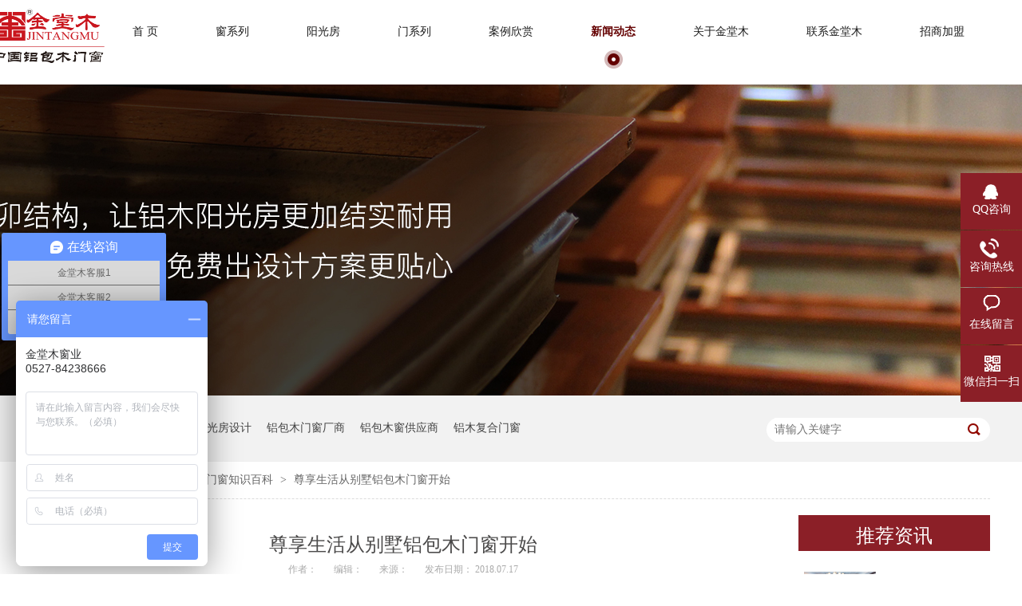

--- FILE ---
content_type: text/html
request_url: http://www.jintangmu.com/articles/Xinwen0132.html
body_size: 6865
content:
<!DOCTYPE html><html lang="zh"><head data-base="/">
<meta http-equiv="Cache-Control" content="no-transform">
<meta http-equiv="Cache-Control" content="no-siteapp"> 
  <meta charset="UTF-8"> 
  <meta http-equiv="X-UA-Compatible" content="IE=edge"> 
  <meta name="renderer" content="webkit"> 
  <meta http-equiv="pragma" content="no-cache">
 <meta http-equiv="cache-control" content="no-cache,must-revalidate">
 <meta http-equiv="expires" content="Wed, 26 Feb 1997 08:21:57 GMT">
 <meta http-equiv="expires" content="0">
 <meta name="applicable-device" content="pc">
<title>尊享生活-别墅铝包木门窗_金堂木窗业</title>
<meta name="keywords" content="别墅铝包木门窗,节能门窗定制,铝包木门窗厂家直销">
<meta name="description" content="铝包木门窗越来越受广大别墅业主的喜爱，别墅铝包木门窗内木的设计特点与室内的装修相得映彰，融为一体。金堂木窗业有限公司厂家直销的盈利模式，没有中间商赚差价，咨询热线0527-84238666

​"><meta name="mobile-agent" content="format=html5;url=http://m.jintangmu.com/articles/Xinwen0132.html"><meta name="mobile-agent" content="format=xhtml;url=http://m.jintangmu.com/articles/Xinwen0132.html">
<link rel="alternate" media="only screen and (max-width:640px)" href="http://m.jintangmu.com/articles/Xinwen0132.html">
<script src="http://www.jintangmu.com/js/uaredirect.js" type="text/javascript"></script>
<script type="text/javascript">uaredirect("http://m.jintangmu.com/articles/Xinwen0132.html");</script>
<link rel="canonical" href="http://www.jintangmu.com/articles/Xinwen0132.html"> 
  <link href="http://www.jintangmu.com/css/reset.css" rel="stylesheet"> 
  <script src="http://www.jintangmu.com/js/nsw.pc.min.js"></script> 
  <link href="http://www.jintangmu.com/59c1e2c582ce02bb5aad52af.css" rel="stylesheet">
  <script>
var _hmt = _hmt || [];
(function() {
  var hm = document.createElement("script");
  hm.src="https://hm.baidu.com/hm.js?92f147ca7ffa7ebc553a9f96b7684ab7";
  var s = document.getElementsByTagName("script")[0]; 
  s.parentNode.insertBefore(hm, s);
})();
</script>
 </head> 
 <body class="body-color"> 
  <div style="position: fixed;top: 0;z-index: 999;width:100%;"> 
 <div class="head"> 
  <div class="header"> 
   <div class="tok menu"> 
    <ul class="h_menu menu fr wow fadeInRight"> 
     <h1><a href="http://www.jintangmu.com/" target="_blank" title=""><img alt="金堂木铝包木窗" src="http://www.jintangmu.com/resource/images/be7506448ec544ac89a98bce8ecf2543_2.png" title="logo"></a></h1> 
      
      <li class="cur"> <a href="http://www.jintangmu.com/" title="首  页">首  页</a> </li> 
      
      <li> <a href="http://www.jintangmu.com/product/Lvmu.html" title="窗系列">窗系列</a> </li> 
      
      <li> <a href="http://www.jintangmu.com/product/YGF.html" title="阳光房">阳光房</a> </li> 
      
      <li> <a href="http://www.jintangmu.com/product/Yimen.html" title="门系列">门系列</a> </li> 
      
      <li> <a href="http://www.jintangmu.com/article/AnLi.html" title="案例欣赏">案例欣赏</a> </li> 
      
      <li> <a href="http://www.jintangmu.com/article/Baike.html" title="新闻动态">新闻动态</a> </li> 
      
      <li> <a href="http://www.jintangmu.com/helps/Jianjie.html" title="关于金堂木">关于金堂木</a> </li> 
      
      <li> <a href="http://www.jintangmu.com/helps/Lianxi.html" title="联系金堂木">联系金堂木</a> </li> 
      
      <li class="nones"> <a href="http://www.jintangmu.com/ZhaoShangJiaMeng111_index.html" title="招商加盟">招商加盟</a> </li> 
      
    </ul> 
    <!-- <h2><em>全国咨询热线：</em><span>${enterprise.phone400}</span></h2> 
    <p class="toz"> <img src="http://www.jintangmu.com/images/toz.jpg" alt="">Aluminum clad wooden door and window source manufacturer </p> ---> 
    <!--<div class="menu"> 
      
   
   </div> --> 
   </div> 
  </div> 
 </div> 
  
</div> 
 
  <div> 
 <div class="ty-banner-1"> 
   
   <a href="http://www.jintangmu.com/article/Xinwen.html" title="铝包木门窗"> <img alt="铝包木门窗" src="http://www.jintangmu.com/resource/images/15a946b7b4ae4ab492537bf38b321a92_12.jpg" title="铝包木门窗"> </a> 
    
   
   
   
 </div> 
</div> 
  <div class="p1-search-1 b"> 
 <div class="blk-main"> 
  <div class="blk-md blk"> 
   <div class="p1-search-1-inp fr"> 
    <input class="p1-search-1-inp1" id="key" placeholder="请输入关键字" type="text"> 
    <input class="p1-search-1-inp2" onclick="searchInfo();" type="button"> 
   </div> 
   <p> 热门关键词： 
     
     <a href="http://www.jintangmu.com/product/YGF.html" onclick="searchLink(this);" title="别墅阳光房">别墅阳光房</a> 
     
     
     <a href="http://www.jintangmu.com/product/YGF.html" onclick="searchLink(this);" title="铝木阳光房设计">铝木阳光房设计</a> 
     
     
     <a href="http://www.jintangmu.com/product/Lvmu.html" onclick="searchLink(this);" title="铝包木门窗厂商">铝包木门窗厂商</a> 
     
     
     <a href="http://www.jintangmu.com/products/LvmuJ88.html" onclick="searchLink(this);" title="铝包木窗供应商">铝包木窗供应商</a> 
     
     
     <a href="http://www.jintangmu.com/product/" onclick="searchLink(this);" title="铝木复合门窗">铝木复合门窗</a> 
     </p> 
  </div> 
 </div> 
  
 <!-- CSS --> 
  
</div> 
  <div class="blk-main"> 
   <div class="blk plc"> 
 <!-- HTML --> 
 <div class="p12-curmbs-1" navcrumbs=""> 
  <b> 您的位置: </b> 
  <a href="http://www.jintangmu.com/"> 首页 </a> 
  <span> &gt; </span> 
   
   <i class=""> <a href="http://www.jintangmu.com/article/Xinwen.html"> 新闻动态 </a> <span> &gt; </span> </i> 
   
   <i class=""> <a href="http://www.jintangmu.com/article/Baike.html"> 门窗知识百科 </a> <span> &gt; </span> </i> 
   
   <i class=""> <a href="http://www.jintangmu.com/articles/Xinwen0132.html"> 尊享生活从别墅铝包木门窗开始 </a>  </i> 
   
 </div> 
  
  
</div> 
   <div class="clear"></div> 
   <div class="blk-sm fl"> 
    <div class="p14-infocontent-1 blk"> 
 <h1 class="p14-infocontent-1-tit"> 尊享生活从别墅铝包木门窗开始 </h1> 
 <div class="p14-infocontent-1-sour"> 
  <span> 作者：  
   
      
   </span> 
  <span> 编辑：  
   
      
   </span> 
  <span> 来源：  
   
      
   </span> 
  <span> 发布日期： 2018.07.17 </span> 
 </div> 
 <div class="p14-infocontent-1-text"> 
  <div class="p14-infocontent-1-text-t1">
    信息摘要： 
  </div> 
  <div class="p14-infocontent-1-text-t2">随着房地产事业的蓬勃发展，家居装修也火爆异常，别墅铝包木门窗则是门窗行业的先头兵，既然市场对这个产品如此认可，那么，铝包木门窗到底有什么优势…</div> 
  <div class="clear"> 
  </div> 
 </div> 
 <div class="p14-infocontent-1-desc endit-content"><p style="text-indent:2em;">
    随着房地产事业的蓬勃发展，家居装修也火爆异常，<a href="http://www.jintangmu.com/" target="_blank"><strong><span style="color:#FF0000;">别墅铝包木门窗</span></strong></a>则是门窗行业的先头兵，既然市场对这个产品如此认可，那么，别墅铝包木门窗到底有什么优势呢？从以下六个产品优势，便知晓一二了。
</p>
<p style="text-indent:2em;">
    (1)、其室外有些选用铝合金专用模具挤型材，外表进行氟碳喷涂，能够反抗阳光中的紫外线及自然界中的各种腐蚀，可有多种色彩及图画供 业主选择，室内有些为经过特别工艺加工的高级优异木材，可按业主请求选用木材品种，木材外表选用德国优异油漆涂装，抗紫外线、防水，抗腐蚀功能极佳，绿色环保。
</p>
<p style="text-indent:2em;">
    (2)、选用多道密封，其敞开有些和窗(门)框之间选用了运用于高级幕墙的等压腔防水原理规划，防水、密封功能，防水、密封功能优于通常铝窗及高级塑钢窗。
</p>
<p style="text-indent:0px;text-align:center;">
    <img align="" alt="别墅铝包木门窗效果图" height="512" src="http://www.jintangmu.com/resource/images/aa78e19c2cb54b4d9e7d5feef596f958_9.jpg" title="别墅铝包木门窗效果图" width="720">
</p>
<p style="text-indent:0px;text-align:center;">
    <strong><span style="color:#FF0000;">别墅铝包木门窗效果图</span></strong>
</p>
<p style="text-indent:2em;">
    (3)、玻璃有些可选用中空钢化玻璃，玻璃内部选用了美国技术出产的玻璃装修条，比国内通常门窗所选用的铝装修条具有非常好的装修性、保温性和隔声功能。
</p>
<p style="text-indent:2em;">
    (4)、选用国际知名进口五金件，商品功能稳定，质量上乘，运用寿命长，敞开、封闭手感不错。
</p>
<p style="text-indent:2em;">
    (5)、选用先装置副框，后装置主框的装置方式，装置精度高，施工质量好，副框选用防腐木材加工制造，同时使用美式窗特有之窗翅固定，更能确保窗体的防水功能。
</p>
<p style="text-indent:2em;">
    (6)、纱网装置于室内，与窗框拼合密实且防蚊性好，拆卸清洁便利，纱网框选用木材制造，装修效果与窗体浑然一体。
</p>
<p style="text-indent:2em;">
    从以上产品的六大优势，认为别墅铝包木门窗这个产品会越来越受到消费者的青睐，自然而然，别墅铝包木门窗加盟也会在行业内掀起一股投资加盟的热潮。有时候不是我们对市场把握不够，只是在机会来临，像别墅铝包木门窗加盟这种好项目到来的时候你能否会抓住呢？提醒您，当财富来敲门的时候，一定要牢牢把握。
</p></div> 
 <div class="clear"></div> 
  
</div> 
    <div class="p14-info-3 blk"> 
 <div class="p14-info-3-tit">  【相关推荐】  
 </div> 
 <div class="p14-info-3-list"> 
  <ul> 
    
    <li><a href="http://www.jintangmu.com/articles/dingzhilvbaomumen.html"><span>  了解详情 &gt; </span>  定制铝包木门窗需要注意哪些方面？  </a></li> 
    
    <li><a href="http://www.jintangmu.com/articles/lvbaomumenchuangzen306.html"><span>  了解详情 &gt; </span>  铝包木门窗怎么样-耐腐蚀更好用  </a></li> 
    
    <li><a href="http://www.jintangmu.com/articles/lvbaomumenchuangwei3948.html"><span>  了解详情 &gt; </span>  铝包木门窗为啥保温节能比较好？  </a></li> 
    
  </ul> 
 </div> 
  
</div> 
    <div class="p14-pagination-1 blk"> 
 <dl> 
  <dd> 
   <b><em><a href="http://www.jintangmu.com/articles/Xinwen0133.html" title="门窗品种多样该如何选择呢？"> 查看详情 + </a></em></b> 
   <span> 上一条 </span> 
   <a href="http://www.jintangmu.com/articles/Xinwen0133.html" title="门窗品种多样该如何选择呢？"> 门窗品种多样该如何选择呢？ </a> 
  </dd> 
  <dt></dt> 
  <dd> 
   <b><em><a href="http://www.jintangmu.com/articles/Xinwen0131.html" title="江苏铝包木门窗，节能别致"> 查看详情 + </a></em></b> 
   <span> 下一条 </span> 
   <a href="http://www.jintangmu.com/articles/Xinwen0131.html" title="江苏铝包木门窗，节能别致"> 江苏铝包木门窗，节能别致 </a> 
  </dd> 
 </dl> 
 <div class="p14-pagination-1-href"> 
  <span><a href="http://www.jintangmu.com/article/Baike.html" title="返回列表"> 返回列表 </a></span> 
 </div> 
 <!--<div class="p14-pagination-1-key"> 
  <p>  本文标签：  
   <th:block if="${data.keywords[0]}.name"> 
    <nsw:each var="key" items="${data.keywords}"> 
     <span><a href="http://www.jintangmu.com/${key.linkUrl}" title="${key.name}">  ${key.name}  </a></span> 
    </nsw:each> 
   </th:block> </p> 
 </div> --> 
 <div class="clear"> 
 </div> 
  
</div> 
   </div> 
   <div class="blk-xs fr"> 
    <div class="p14-info-2 blk"> 
 <div class="p14-info-2-tit">
   推荐资讯 
 </div> 
 <div class="p14-info-2-list"> 
   
   <dl> 
    <dt> 
     <a href="http://www.jintangmu.com/articles/Xinwen0816.html"><img alt="铝包木门窗收集冬天阳光将生活过成诗" src="http://www.jintangmu.com/resource/images/c17f03bd3d834d8d866d7a0d71910d6f_25.jpg" title="铝包木门窗收集冬天阳光将生活过成诗"></a> 
    </dt> 
    <dd> 
     <h3><a href="http://www.jintangmu.com/articles/Xinwen0816.html"> 铝包木门窗收集冬天阳光将生活过成诗 </a></h3> 
     <div class="p14-info-2-list-desc">
       冬天是寒冷的，也是温暖的。当清晨的阳光透过窗户洒进房间，给人以一种新的希望，欢快跳动的阳光，让人一整天都拥有着美好的心情。 
     </div> 
     <div class="p14-info-2-list-date">
       2019-12-27 
     </div> 
    </dd> 
   </dl> 
   
   <dl> 
    <dt> 
     <a href="http://www.jintangmu.com/articles/Xinwen0731.html"><img alt="铝包木窗价格-品牌厂家让你放心" src="http://www.jintangmu.com/resource/images/b3d7f264ef60431894ae0ef762fbd15f_7.jpg" title="铝包木窗价格-品牌厂家让你放心"></a> 
    </dt> 
    <dd> 
     <h3><a href="http://www.jintangmu.com/articles/Xinwen0731.html"> 铝包木窗价格-品牌厂家让你放心 </a></h3> 
     <div class="p14-info-2-list-desc">
       铝包木窗价格，在购买前首先要确定一些问题，你要解决的门窗问题是什么，是因为防盗不好还是隔音不好。如果想要隔音效果好的，那么就需要提高铝包木窗的配置，如果是防盗不好，那么选择铝包木门窗就更没问题了。 
     </div> 
     <div class="p14-info-2-list-date">
       2019-11-20 
     </div> 
    </dd> 
   </dl> 
   
   <dl> 
    <dt> 
     <a href="http://www.jintangmu.com/articles/qiye005.html"><img alt="引爆江苏！金堂木窗业“六一团购会”现场疯抢" src="http://www.jintangmu.com/undefined/resource/images/0df87f441239414e8ef1e3ddcb26216d_9.jpg" title="引爆江苏！金堂木窗业“六一团购会”现场疯抢"></a> 
    </dt> 
    <dd> 
     <h3><a href="http://www.jintangmu.com/articles/qiye005.html"> 引爆江苏！金堂木窗业“六一团购会”现场疯抢 </a></h3> 
     <div class="p14-info-2-list-desc">
       6月1日—2日，由江苏金堂木窗业有限公司主办的“感恩大回馈，品质不打折”2019金堂木铝包木门窗专场团购会活动正式在美丽的江苏宿迁隆重拉开帷幕。 
     </div> 
     <div class="p14-info-2-list-date">
       2019-06-02 
     </div> 
    </dd> 
   </dl> 
   
 </div> 
 <div class="clear"></div> 
  
</div> 
    <div class="contact-z1 blk"> 
 <p> 咨询热线 </p> 
 <span> 400-697-8899 </span> 
  
</div> 
   </div> 
   <div class="clear"></div> 
  </div> 
  <div> 
 <div class="foot"> 
  <div class="footer"> 
   <div class="f-k"> 
    <ul> 
     <li><p><a href="http://www.jintangmu.com/product/">产品中心</a> </p><em><a href="http://www.jintangmu.com/product/Lvmu.html" target="_blank" title="">铝包木门窗</a><a href="http://www.jintangmu.com/product/YGF.html" target="_blank" title="">铝木阳光房</a><a href="http://www.jintangmu.com/product/" target="_blank" title="">铝木移门</a> </em></li> 
     <li><p><a href="http://www.jintangmu.com/help/Jianjie.html">关于我们</a> </p><em><a href="http://www.jintangmu.com/helps/Jianjie.html" target="_blank" title="">企业简介</a><a href="http://www.jintangmu.com/help/Photo.html" target="_blank" title="">企业相册</a> </em></li> 
     <li><p><a href="http://www.jintangmu.com/article/Xinwen.html">新闻中心</a> </p><em><a href="http://www.jintangmu.com/article/DongTai.html" target="_blank" title="">公司动态</a><a href="http://www.jintangmu.com/article/Baike.html" target="_blank" title="">行业百科</a><a href="http://www.jintangmu.com/article/Cpwd.html" target="_blank" title="">常见问答</a> </em></li> 
     <li><p><a href="http://www.jintangmu.com/Tools/leaveword.html">联系我们</a> </p><span>服务热线：400-697-8899</span>E-mail：193373790@qq.com</li> 
    </ul> 
    <p class="f-w"> <span>手机网站</span> <img alt="手机网站" src="http://www.jintangmu.com/resource/images/afcdfaebb7bb4247b6de6b7018b12134_2.jpg" title="手机网站"> </p> 
    <p class="f-s"> <span>新浪微博</span> <a href="https://weibo.com/u/6452389709?from=myfollow_all&amp;is_all=1#_0" target="_blank" title="微博图"><img alt="微博" src="http://www.jintangmu.com/resource/images/b34c694850a146869817f0364463c621_2.png" title="微博图"></a> </p> 
   </div> 
   <div class="f-a"> 
    <p><a href="http://www.jintangmu.com/Tools/leaveword.html" target="_blank" title="">在线留言</a><a href="http://www.jintangmu.com/sitemap.html" target="_blank">网站地图</a> </p> 
    <em>江苏金堂木窗业有限公司<span>版权所有</span>公司地址：江苏省宿迁市<span>备案号<a href="https://beian.miit.gov.cn/#/Integrated/index" rel="nofollow" target="_blank">苏ICP备17053997号</a></span>百度统计<span>&nbsp;&nbsp;</span></em> 
   </div> 
   <div style="margin:-62px 15px -28px 551px;"> 
    <div style="width:300px;margin:0 auto; padding:20px 0;"> 
     <a href="http://www.beian.gov.cn/portal/registerSystemInfo?recordcode=32130202080751" style="display:inline-block;text-decoration:none;height:20px;line-height:20px;" target="_blank"><img src="/images/batb.png" style="float:left;"><p style="float:left;height:20px;line-height:20px;margin: 0px 0px 0px 5px; color:white;">苏公网安备 32130202080751号</p></a> 
    </div> 
   </div> 
  </div> 
 </div> 
  
</div> 
  <div class="client-2"> 
 <ul id="client-2"> 
  <li class="my-kefu-qq"> 
   <div class="my-kefu-main"> 
    <div class="my-kefu-left"> 
     <a class="online-contact-btn" href="http://wpa.qq.com/msgrd?v=3&amp;uin=1300047004&amp;site=qq&amp;menu=yes" qq="" target="_blank"> <i></i> <p> QQ咨询 </p> </a> 
    </div> 
    <div class="my-kefu-right"></div> 
   </div> </li> 
  <li class="my-kefu-tel"> 
   <div class="my-kefu-tel-main"> 
    <div class="my-kefu-left"> 
     <i></i> 
     <p> 咨询热线 </p> 
    </div> 
    <div class="my-kefu-tel-right" phone400="">400-697-8899</div> 
   </div> </li> 
  <li class="my-kefu-liuyan"> 
   <div class="my-kefu-main"> 
    <div class="my-kefu-left"> 
     <a href="http://www.jintangmu.com/Tools/leaveword.html" title="在线留言"> <i></i> <p> 在线留言 </p> </a> 
    </div> 
    <div class="my-kefu-right"></div> 
   </div> </li> 
  <li class="my-kefu-weixin"> 
   <div class="my-kefu-main"> 
    <div class="my-kefu-left"> 
     <i></i> 
     <p> 微信扫一扫 </p> 
    </div> 
    <div class="my-kefu-right"> 
    </div> 
    <div class="my-kefu-weixin-pic"> 
     <img src="http://www.jintangmu.com/resource/images/afcdfaebb7bb4247b6de6b7018b12134_2.jpg"> 
    </div> 
   </div> </li> 
   
  <li class="my-kefu-ftop"> 
   <div class="my-kefu-main"> 
    <div class="my-kefu-left"> 
     <a href="javascript:;"> <i></i> <p> 返回顶部 </p> </a> 
    </div> 
    <div class="my-kefu-right"> 
    </div> 
   </div> </li> 
 </ul> 
  
  
</div> 
  <script src="http://www.jintangmu.com/js/public.js"></script> 
  <script src="http://www.jintangmu.com/59c1e2c582ce02bb5aad52af.js" type="text/javascript"></script>
  <script>
(function(){
    var bp = document.createElement('script');
    var curProtocol = window.location.protocol.split(':')[0];
    if (curProtocol === 'https') {
        bp.src='https://zz.bdstatic.com/linksubmit/push.js';
    }
    else {
        bp.src='http://push.zhanzhang.baidu.com/push.js';
    }
    var s = document.getElementsByTagName("script")[0];
    s.parentNode.insertBefore(bp, s);
})();
</script>
 
<script>  var sysBasePath = null ;var projPageData = {};</script><script>(function(){var bp = document.createElement('script');
var curProtocol = window.location.protocol.split(':')[0];
if (curProtocol === 'https')
{ bp.src='https://zz.bdstatic.com/linksubmit/push.js'; }
else
{ bp.src='http://push.zhanzhang.baidu.com/push.js'; }
var s = document.getElementsByTagName("script")[0];
s.parentNode.insertBefore(bp, s);
})();</script><script src="http://www.jintangmu.com/js/ab77b6ea7f3fbf79.js" type="text/javascript"></script>
<script type="application/ld+json">
{"@content":"https://ziyuan.baidu.com/contexts/cambrian.jsonld","@id":"http://www.jintangmu.com/articles/Xinwen0132.html","appid":"","title":"尊享生活-别墅铝包木门窗_金堂木窗业","images":[],"description":"","pubDate":"2018-07-17T14:08:00","upDate":"2024-10-30T16:16:00","lrDate":"2018-07-17T15:06"}
</script></body></html>

--- FILE ---
content_type: text/css
request_url: http://www.jintangmu.com/css/reset.css
body_size: 2759
content:
/*共用css，模板里只能模板设计小组人员才能修改*/
/*模板设计小组人员修改以后注意本地备份一下*/
/*最新更新人员：胡平2017-3-13*/   
/* 清除内外边距 */
@charset "utf-8";
body, h1, h2, h3, h4, h5, h6, hr, p, blockquote, /* structural elements 结构元素 */
dl, dt, dd, ul, ol, li, /* list elements 列表元素 */
pre, /* text formatting elements 文本格式元素 */
fieldset, lengend, button, input, textarea, /* form elements 表单元素 */
th, td { /* table elements 表格元素 */
    margin: 0;
    padding: 0;
}
input,textarea {border: 2 none; box-shadow: none; outline: none;}
/* 设置默认字体 */
body,button, input, select, textarea {font: 14px/22px "Microsoft YaHei";color: #666;}

h1 {font-size: 18px;}
h2 {font-size: 16px;}
h3 {font-size: 14px;}
.htxt{
    margin-bottom: 35px;
    margin-top: 35px;
}
.htxt p{
    font-size: 15px;
    font-family: "宋体";
    text-indent: 39px;
    line-height: 34px;
        color: #000;
}
.zzjmys dl{    width: 240px;
    float: left;}
.zzjmys dl dt{    padding-bottom: 16px;
    text-align: center;
    font-size: 20px;
    color: #000;
    font-weight: bold;
    line-height: 50px;
    font-family: "宋体";}
.zzjmys dl dt img{
    margin: auto;
    display: block;
        height: 51px;
    width: 70px;
}
.zzjmys dl dt em{
    display: block;
    height: 0px;
    width: 47px;
    margin: auto;
    border-bottom: 4px solid #000;
}
.zzjmys dl dd{
    text-align: center;
    width: 180px;
    margin: auto;
}
.jmys{
    display: inline-block;
    width: 100%;
        padding-bottom: 40px;
}

.hui{background:#f7f7f7;}
.jmys h2{text-align: center;
    color: #93373d;
    font-size: 27px;
    line-height: 85px;
    font-family: "宋体";
    width: 485px;
    margin: auto;}
.jmys h2 span{
    border: 1px solid;
    width: 55px;
    display: block;
    float: left;
    margin-top: 43px;
}
.mszc h2{text-align: center;
    color: #93373d;
    font-size: 27px;
    line-height: 85px;
    font-family: "宋体";
    width: 300px;
    margin: auto;}
.mszc h2 span{
    border: 1px solid;
    width: 55px;
    display: block;
    float: left;
    margin-top: 43px;
}
.mszcsf dl{width:300px;float:left;    height: 200px;}
.mszcsf dl dt{margin: auto;}
.mszcsf dl dt span{
    width: 55px;
    height: 55px;
    border: 1px solid;
    display: block;
    font-size: 44px;
    line-height: 54px;
    color: #fff;
    background: #8b1f27;
    font-weight: bold;
        margin: auto;
}
.mszcsf dl dt span em{
    width: 55px;
    height: 22px;
    z-index: 1016;
    display: block;
    margin-top: -24px;
    position: absolute;
    background-color: #8b1f27;
}
.mszcsf dl dt p{
   text-align: center;
    font-size: 17px;
    padding-top: 10px;
}
.mszcsf dl dd{
   width: 220px;
    text-align: center;
    margin: auto;
    font-size: 14px;
}
.mszcsf dl dt p img{
    margin: auto;
}
.jmys h2 span.rtzz{float:right;}
.mszc h2 span.rtzz{float:right;}
h4, h5, h6 {font-size: 100%;}
* h1,* h2,* h3,* h4,* h5,* h6{margin: 0px;}
/* 重置列表元素 */
ul, ol ,li{list-style: none;}
/* 重置文本格式元素 */
a {text-decoration: none; color: #666; word-wrap:break-word;}/*英文换行*/
a:hover {text-decoration: none; color:#8b1f27;;}
/* 重置表单元素 */
legend {color: #000;} /* for ie6 */
fieldset, img {border: none;} /* img 搭车：让链接里的 img 无边框 */
button, input, select, textarea {
    font-size: 100%; /* 使表单元素在 ie 下能继承字体大小 */
}

/* 重置表格元素 */
table {
    border-collapse: collapse;
    border-spacing: 0;
}

/* 让非ie浏览器默认也显示垂直滚动条，防止因滚动条引起的闪烁 */
html {overflow-y: scroll;}


/*设置浮动*/
.fl {float: left;}
.fr {float: right;}
.pr{position: relative;}
.pa{position: absolute;}

.chatu img{    width: 100%;
    padding-top: 60px;
    padding-bottom: 40px;}
/*清除浮动*/
.clear{clear: both;height: 0;}
.blk-main .clearlist,.blk-main .listclear{ clear:both;height:0;padding:0;margin:0;border:0;width:100% ;float:none;}
.b-main .clearlist,.b-main .listclear{ clear:both;height:0;padding:0;margin:0;border:0;width:100% ;float:none;}
.clearafter:after { content:"."; display:block; height:0; visibility:hidden; clear:both; }


/*全局背景色1*/
.body-color{background: #ffffff;}


.blk{margin-bottom: 25px;}
/*Main模板*/
.blk-main{width:1200px; margin: 0 auto;}
/*小模块*/
.blk-xs{width:240px;}
/*中模块*/
.blk-sm{width:930px;}
/*小版块*/
.blk{margin-bottom:30px;}




/*首页板块全局补白*/
.p{padding: 30px 0;}
/*首页板块全局变量*/
.b{clear: both;}
/*内页板块全局变量*/
.blk{margin-bottom:  20px;}


/*数据更新中的样式*/
.nodata {background:url("../images/nodata.png") no-repeat 58px 20px #fff;margin: 10px 0;padding:80px 0 80px 220px;border:1px solid #eee;text-transform: capitalize;}


/*详情内容*/
.endit-content{ line-height:28px;}
.endit-content div.p14-prodcontent-1-text p{margin:0;}
.p14-prodcontent-1-desc div.p14-prodcontent-1-text p.img-block{padding-top:0;}
.endit-content p{margin:15px 0;}
.endit-content img{max-width:100%;}
/*百度地图图片*/
.endit-content #map img,.endit-content #dituContent img,.endit-content #platform img{max-width: inherit;}
.endit-content em,.endit-content i{font-style: italic;}
.endit-content .img-p{text-indent: 0px; padding-top: 14px; margin: 0px; text-align: center;}
.endit-content .img-container{}
.endit-content .img-block {text-indent: 0px;padding-top: 14px;margin: 0px;text-align: center;}
/*详情关键字飘红加粗*/
.endit-content a{color:#f00; font-weight: bold;}
/*详情内容关键字加VI色*/
/*.endit-content a{color:#8b1f27; font-weight: bold;}*/

/*表单弹框*/
.nsw-modal {
    width: 100%;
    height: 100%;
    background: rgba(225, 225, 225, 0.5);
    position: fixed;
    top: 0;
    left: 0;
    z-index: 99999; 
}
.modal-dialog {
    position: fixed;
    color:#000000;
    top: 150px;
    width: 400px;
    border-radius: 3px;
    min-height: 155px;
    overflow: hidden;
    z-index: 99998;
    margin-left: -200px;
    left: 50%; 
}
.modal-dialog .css-icon {
    background-image: url("../images/modal-icons.png"); 
}
.modal-dialog .modal-head {
    height: 30px;
    line-height: 30px;
    padding: 0px 20px;
    background: #F6EFEF;
    font-size: 14px; 
}
.modal-dialog .modal-head .modal-logo {
    width: 15px;
    height: 15px;
    background-position: 1px 0px;
    margin: 8px 5px 0 0;
    float: left; 
}
.modal-dialog .modal-head .close {
    float: right;
    width: 15px;
    height: 15px;
    background-position: -14px 0px;
    margin-top: 8px; 
}
.modal-dialog .modal-body {
    width: 100%;
    min-height: 125px;
    background: #ffffff; 
}
.modal-dialog .modal-body .modal-body-left {
    width: 140px;
    float: left; 
}
.modal-dialog .modal-body .modal-body-left .icon {
    width: 64px;
    height: 64px;
    margin: 30px 0 0 48px; 
}
.modal-dialog .modal-body .modal-body-left .success-message {
    background-position: 0px -14px; 
}
.modal-dialog .modal-body .modal-body-left .warming-message {
    background-position: 0px -78px; 
}
.modal-dialog .modal-body .modal-body-right {
    width: 260px;
    float: right;
    padding-top: 20px; 
}
.modal-dialog .modal-body .modal-body-right .close-btn {
    color: #000;
    text-align: center;
    width: 90px;
    display: inline-block;
    height: 24px;
    line-height: 24px;
    background: #818079; 
}
.modal-dialog .modal-body .modal-body-right p {
    line-height: 30px; 
}

/*翻页*/
.p12-pagination-1-main {
    margin: 0 auto; 
    padding: 20px 0;
    height: 30px;
    text-align: center;
}

.p12-pagination-1 a,
.p12-pagination-1 span {
    vertical-align: top;
    display: inline-block;
    padding: 0 8px;
    height: 26px;
    line-height: 26px;
    border: 1px solid #e5e5e5; 
    text-align: center;
    margin: 0 2px;
    background: #fff;
}

.p12-pagination-1 span {
    border: 1px solid #fff;
}

.p12-pagination-1 .page_curr {
    background:#8b1f27;
    color:#fff;
}

.p12-pagination-1 .laypage_first,
.p12-pagination-1 .laypage_last {
    display: none;
}




--- FILE ---
content_type: text/css
request_url: http://www.jintangmu.com/59c1e2c582ce02bb5aad52af.css
body_size: 2612
content:

			.header, .content, .footer { width: 1200px; margin: 0 auto; position: relative;}
			.head { height: 95px; background: url("images/tob.jpg") no-repeat center 0; font-family: "Microsoft YaHei", serif;}
			.head img { display: block;}
			.head em, .head i { font-style: normal;}
			.head .tok { height: 120px; margin:10px 0px 0 108px;position:fixed;}
			.head .tok .toz { float: left; width: 564px; font: 12px "Arial"; color: #adadad; margin-top: 35px;margin:31px 0 0 35px;}
			.head .tok .toz img { display: block; margin-bottom: 5px;}
			.head .tok h1 { float: left; margin: -17px 0px 0px -127px;}
			.head .tok h1 img { width: 154px; height: 76px;margin:16px 30px 0px -39px;}
			.head .tok h2 { float: right; margin-top: 45px; font-size: 14px; color: #333333; font-weight: normal;}
			.head .tok h2 em { display: block; float: left; padding-left: 30px; background: url("images/tod.jpg") no-repeat left center; margin-right: 10px; line-height: 30px;}
			.head .tok h2 span { float: left; font: 30px "Narkisim"; color: #8b1f27;}
			
			.head .tok li { float: left; line-height: 60px; margin-right: 72px;}
			.head .tok li a { display: block; height: 76px; font-size: 14px; color: #1c1c1c;}
			.head .tok li a:hover, .head .tok .cur a { font-weight: bold; color: #640000; background: url("images/toy.png") no-repeat center 53px;}
			.head .tok li:last-child { margin-right: 0;}
		/*	.head .tok.nav_fix{position: fixed;top: 0;z-index: 999;width:100%; background:#fff;}*/
			.head .tok.nav_fix ul{ width:1200px; margin:0 auto;}
		/*	.nav_fix {position: fixed;top: 0;z-index: 999;width:100%;
}*/
		

        .ty-banner-1 {
            overflow: hidden;
            line-height: 0;
            text-align:center;
        }
        .ty-banner-1 img{
            visibility: hidden;
        }
        .ty-banner-1 img.show{
            visibility: visible;
          
        }
        .ty-banner-1 img{
            height: 390px;
                margin-top: 106px;
        }
        
    

        .p1-search-1 {
            background: #f2f2f2;
            height: 82px;
            border-bottom: 1px solid #eee;
            overflow: hidden;
            font-size: 14px;
        }
        
        .p1-search-1 p {
            color: #444;
            line-height: 82px;
        }
        
        .p1-search-1 a {
            color: #444;
            display: inline-block;
            margin-right: 15px;
        }
        
        .p1-search-1-inp {
            width: 270px;
            height: 30px;
            border-radius: 20px;
            background: #fff;
            padding-left: 10px;
            margin-top: 28px;
        }
        
        .p1-search-1-inp input {
            border: 0;
        }
        
        .p1-search-1-inp1 {
            width: 224px;
            height: 30px;
            line-height: 30px;
            color: #a9a9a9;
            float: left;
        }
        
        .p1-search-1-inp2 {
            width: 30px;
            height: 30px;
            background: url(images/VISkins-p1.png) no-repeat -258px -936px;
            float: right;
            cursor: pointer;
        }
    

        .p12-curmbs-1 {
            font-size: 14px;
            border-bottom: 1px dashed #dcdcdc;
        }
        
        .p12-curblock{
            display: none;
        }
        .p12-curmbs-1 b {
            border-left: 10px solid #333333;
            font-weight: normal;
            padding-left: 8px;
        }
        .p12-curmbs-1 i {
            font-style: normal;
        }
        
        .p12-curmbs-1 span {
            font-family: '宋体';
            padding: 0 5px;
            height: 46px;
            line-height: 46px;
        }
    

        .p14-infocontent-1 {
            background: #fff;
            padding: 18px 44px;
        }
        
        .p14-infocontent-1-tit {
            height: 38px;
            font-size: 24px;
            font-weight: normal;
            line-height: 38px;
            color: #4b4a4a;
            text-align: center;
        }
        
        .p14-infocontent-1-sour {
            height: 24px;
            font-size: 12px;
            line-height: 24px;
            text-align: center;
            color: #aaa;
            margin-bottom: 20px;
        }
        
        .p14-infocontent-1-sour a{
            color: #aaa; }
        .p14-infocontent-1-sour span {
            margin: 0 9px;
        }
        
        .p14-infocontent-1-text {
            padding: 16px 18px;
            font-size: 14px;
            line-height: 24px;
            border: 1px solid #d6d6d6;
            margin-bottom: 22px;
        }
        
        .p14-infocontent-1-text-t1 {
            width: 78px;
            float: left;
            color: #342f2e;
            margin-right: -78px;
        }
        
        .p14-infocontent-1-text-t2 {
            padding-left: 80px;
        }
    

        .p14-info-3 {
            background: #fff;
            padding: 0 40px 8px;
        }
        
        .p14-info-3-tit {
            height: 55px;
            font-size: 28px;
            line-height: 55px;
            color: #4b4a4a;
        }
        
        .p14-info-3-list li {
            height: 46px;
            font-size: 14px;
            line-height: 46px;
            color:#4b4a4a;
            border-top: 1px dashed #dbdbdb;
            overflow: hidden;
            text-overflow: ellipsis;
            white-space: nowrap;
        }
        
        .p14-info-3-list li a{ color:#4b4a4a;}
        .p14-info-3-list li span {
            float: right;
        }
    

        .p14-pagination-1 dl {
            margin-bottom: 24px;
            padding-right: 40px;
        }
        
        .p14-pagination-1 dd {
            height: 32px;
            font-size: 14px;
            line-height: 32px;
            overflow: hidden;
            text-overflow: ellipsis;
            white-space: nowrap;
        }
        
        .p14-pagination-1 dd b {
            float: right;
            font-weight: normal;
        }
        
        .p14-pagination-1 dd span {
            width: 60px;
            height: 32px;
            background: #a2a2a2;
            color: #fff;
            text-align: center;
            display: inline-block;
            margin-right: 10px;
        }
        
        .p14-pagination-1 dt {
            height: 1px;
            border-bottom: 1px dashed #b5b5b5;
            margin-left: 60px;
            padding-top: 2px;
            margin-bottom: 2px;
        }
        
        .p14-pagination-1 dd em {
            float: right;
            font-style: normal;
            padding-left: 20px;
            font-weight: normal;
        }
        
        .p14-pagination-1 dl a {
            color: #4b4a4a;
        }
        
        .p14-pagination-1-href {
            float: right;
            font-size: 18px;
            line-height: 32px;
        }
        
        .p14-pagination-1-href span {
            display: inline-block;
            padding: 0 6px;
            margin-left: 4px;
            background: #333333;
        }
        
        .p14-pagination-1-href a {
            display: block;
            color: #fff;
        }
        
        .p14-pagination-1-key {
            min-height: 40px;
            border-top: 1px solid #333333;
            font-size: 14px;
            line-height: 40px;
            color:#575556;
        }
        
        .p14-pagination-1-key a {
            color: #575556;
        }
        
        .p14-pagination-1-key span {
            display: inline-block;
            margin: 0 4px;
        }
    

        .p14-info-2 {
            background: #fff;
        }
        
        .p14-info-2-tit {
            height: 45px;
            font-size: 24px;
            line-height: 52px;
            background: #8b1f27;
            color: #fff;
            text-align: center;
        }
        
        .p14-info-2-list dl { 
            padding: 26px 10px 20px 7px;
            border-bottom: 1px dashed rgba(153, 153, 153, 0.3);
            font-size: 12px;
            line-height: 18px;
            overflow: hidden;
        }
        
        .p14-info-2-list dt {
            width: 40.35%;
            float: left;
            margin-right: 6px;
        }
        
        .p14-info-2-list dt img {
            display: block;
            width: 100%;
            margin: 0 auto;
        }
        
        .p14-info-2-list dd h3 {
            height: 22px;
            font-size: 14px;
            font-weight: normal;
            line-height: 22px;
            overflow: hidden;
            text-overflow: ellipsis;
            white-space: nowrap;
            margin-bottom: 5px;
        }
        
        .p14-info-2-list-desc {
            height: 18px;
            overflow: hidden;
            text-overflow: ellipsis;
            white-space: nowrap;
        }
        
        .p14-info-2-list dl:nth-last-child(1) {
            border-bottom: 0;
        }
    

        .contact-z1 {
            height: 140px;
            background: url("images/contact-z1.jpg") no-repeat;
            color: #333;
            margin-bottom: 30px;
        }
        
        .contact-z1 p {
            font-size: 20px;
            height: 30px;
            line-height: 30px;
            padding: 37px 0 0 95px; 
            background: url(images/contact-z1_tel.png) no-repeat 74px 44px;
        }
        
        .contact-z1 span {
            display: block;
            height: 30px;
            font-weight: bold;
            font-size: 18px;
            line-height: 30px; 
            padding-left: 73px;
        }
    

			.foot { height: 238px; background: url("images/dbb.jpg") no-repeat center 0; overflow: hidden; font-family: "Microsoft YaHei", serif;}
			.foot img { display: block;}
			.foot em, .head i { font-style: normal;}
			.foot .f-k { height: 180px;}
			.foot .f-k ul { float: left; margin-top: 47px;}
			.foot .f-k ul li { float: left; width: 185px; height: 85px; padding-left: 40px; border-right: 1px solid #626262;}
			.foot .f-k ul li p { margin-bottom: 5px;}
			.foot .f-k ul li p a { font-size: 16px; color: #ffffff; font-weight: bold;}
			.foot .f-k ul li em { display: block;}
			.foot .f-k ul li em a { display: block; float: left; font-size: 14px; color: #ffffff; line-height: 30px; margin-right: 15px;}
			.foot .f-k ul li em a:hover { font-weight: bold;}
			.foot .f-k ul li:last-child { font-size: 14px; color: #c8c8c8; border: 0; width: 200px;}
			.foot .f-k ul li span { display: block; margin: 10px 0;}
			.foot .f-k .f-w { float: right; margin-top: 24px;}
			.foot .f-s{float:right; margin-top: 24px;}
			.foot .f-k .f-w span { display: block; float: left; width: 14px; font-size: 14px; color: #ffffff; line-height: 14px; margin: 37px 26px 0 0;}
			.foot .f-s span{display: block; float: left; width: 14px; font-size: 14px; color: #ffffff; line-height: 14px; margin: 37px 26px 0 0;}
			.foot .f-k .f-w img { float: left; width: 80px; height: 80px; border-radius: 10px;margin-top:16px;}
	        .foot .f-k .f-s img{float: left; width: 80px; height: 80px; border-radius: 10px;margin-top:16px;padding:0 24px 0 0;}
			.foot .f-a p { float: left; margin-top: 10px;}
			.foot .f-a p a { display: block; float: left; width: 107px; height: 35px; border: 1px solid #676767; border-radius: 20px; font-size: 14px; color: #ffffff; text-align: center; line-height: 35px; margin-right: 15px;}
			.foot .f-a p a:hover { background: #8b1f27; color: #ffffff; border-color: #8b1f27;}
			.foot .f-a em { display: block; float: right; font-size: 14px; color: #ffffff; line-height: 52px;}
			.foot .f-a em span { margin: 0 30px;}
			.foot .f-a em a { color:#ffffff;}
		

        .client-2 {
            position: fixed;
            right: -170px;
            top: 50%;
            z-index: 900;
        }
        
        .client-2 li a {
            text-decoration: none;
        }
        .client-2 li {
            margin-top: 1px;
            clear: both;
            height: 71px;
            position: relative;
        }
        
        .client-2 li i {
            background: url(images/fx.png) no-repeat;
            display: block;
            width: 30px;
            height: 27px;
            margin: 0px auto;
            text-align: center;
        }
        
        .client-2 li p {
            height: 20px;
            font-size: 14px;
            line-height: 20px;
            overflow: hidden;
            text-align: center;
            color: #fff;
        }
        
        .client-2 .my-kefu-qq i {
            background-position: 4px 5px;
        }
        
        .client-2 .my-kefu-tel i {
            background-position: 0 -21px;
        }
        
        .client-2 .my-kefu-liuyan i {
            background-position: 4px -53px;
        }
        
        .client-2 .my-kefu-weixin i {
            background-position: -34px 4px;
        }
        
        .client-2 .my-kefu-weibo i {
            background-position: -30px -22px;
        }
        
        .client-2 .my-kefu-ftop {
            display: none;
        }
        
        .client-2 .my-kefu-ftop i {
            width: 33px;
            height: 35px;
            background-position: -27px -51px;
        }
        
        .client-2 .my-kefu-left {
            float: left;
            width: 77px;
            height: 47px;
            position: relative;
        }
        
        .client-2 .my-kefu-tel-right {
            font-size: 16px;
            color: #fff;
            float: left;
            height: 24px;
            line-height: 22px;
            padding: 0 15px;
            border-left: 1px solid #fff;
            margin-top: 14px;
        }
        
        .client-2 .my-kefu-right {
            width: 20px;
        }
        
        .client-2 .my-kefu-tel-main {
            background: #8b1f27;
            color: #fff;
            height: 56px;
            width: 247px;
            padding:9px 0 6px;
            float: left;
        }
        
        .client-2 .my-kefu-main {
            background: #8b1f27;
            width: 97px;
            height: 56px;
            position: relative;
            padding:9px 0 6px;
            float: left;
        }
        
        .client-2 .my-kefu-weixin-pic {
            position: absolute;
            left: -130px;
            top: -24px;
            display: none;
            z-index: 333;
        }
        
        .my-kefu-weixin-pic img {
            width: 115px;
            height: 115px;
        }
    
